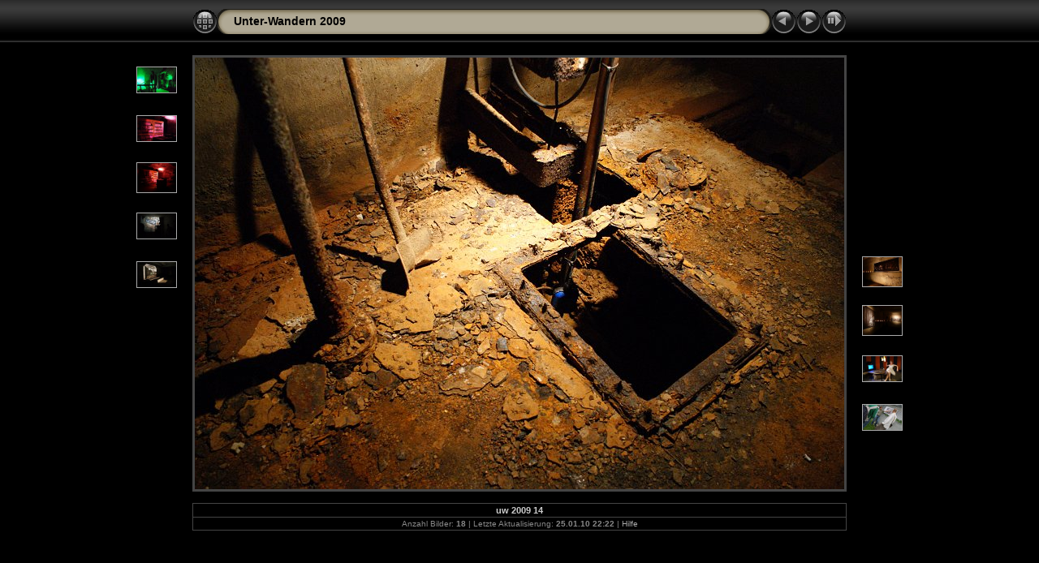

--- FILE ---
content_type: text/html
request_url: http://unter-wandern.de/galerie_uw2009/slides/uw_2009_14.html
body_size: 3071
content:
<!DOCTYPE html PUBLIC "-//W3C//DTD XHTML 1.0 Transitional//EN" "http://www.w3.org/TR/xhtml1/DTD/xhtml1-transitional.dtd">
<html xmlns="http://www.w3.org/1999/xhtml" lang="de" xml:lang="de">

<!-- saved from url=(0014)about:internet -->
<!-- saved from url=(0014)about:internet -->
<head>
<meta http-equiv="Content-Type" content="text/html;charset=UTF-8" />
<meta name="Keywords" content="photo,album,gallery,uw_2009_14,uw_2009_14" />

<meta http-equiv="Page-Enter" content="blendTrans(Duration=0.5)" />
<meta http-equiv="Page-Exit" content="blendTrans(Duration=0.5)" />
<title>Unter-Wandern 2009/uw_2009_14</title>
<script type="text/javascript" src="../res/embedmovie.js"></script>

<script type="text/javascript">
/* <![CDATA[ */


function preventDefault(e) {
	if (document.addEventListener) e.preventDefault();
	else e.returnValue=false;
	return false;
}


function keypress(e) {
	if(typeof _jaWidgetFocus != 'undefined' && _jaWidgetFocus) return true;
	if(document.activeElement && document.activeElement.nodeName == 'input') return true;
	if(!e) var e=window.event;
	if(e.keyCode) keyCode=e.keyCode; 
	else if(e.which) keyCode=e.which;
	switch(keyCode) {
		case 8: window.location="../index.html"; return preventDefault(e); break;
		case 63235: case 39: window.location="uw_2009_15.html"+""; return preventDefault(e); break;
		case 63234: case 37: window.location="uw_2009_13.html"+""; return preventDefault(e); break;
		case 63273: case 36: window.location="uw_2009_1.html"+""; return preventDefault(e); break;
		case 63275: case 35: window.location="uw_2009_18.html"+""; return preventDefault(e); break;
		case 32: show_down(); setTimeout('show_out()', 200); return preventDefault(e); break;
	}
	return true;
}
function setuplisteners() {
	var isFF = navigator.userAgent.indexOf('Gecko') > -1 && navigator.userAgent.indexOf('KHTML') == -1;
	if (document.addEventListener) {
		document.addEventListener('keypress',keypress,false);
		
	}
	else if (document.attachEvent) {
		document.attachEvent('onkeydown',keypress);
		
	}
}

idx0 = new Image(31,31); idx0.src = "../res/idx.gif";
idx1 = new Image(31,31); idx1.src = "../res/idx1.gif";
next0 = new Image(31,31);next0.src = "../res/next.gif";
next1 = new Image(31,31);next1.src = "../res/next1.gif";
prev0 = new Image(31,31);prev0.src = "../res/prev.gif";
prev1 = new Image(31,31);prev1.src = "../res/prev1.gif";

show0 = new Image(31,31);show0.src = "../res/show.gif";
show1 = new Image(31,31);show1.src = "../res/show1.gif";
stop0 = new Image(31,31);stop0.src = "../res/stop.gif";
stop1 = new Image(31,31);stop1.src = "../res/stop1.gif";

var show_param = -1;
if (window.location.search.length > 1) {
	var parms = window.location.search.substring(1,location.search.length).split("&");
	for (var i = 0; i < parms.length; i++) {		
		if(parms[i].substring(0, parms[i].indexOf("=")) == "show_param") 
			delay = show_param = parms[i].substring(parms[i].indexOf("=") + 1, parms[i].length);
	}
}
var show_delay = show_param;
function show_timer() {
	if (show_delay >= 0) {
		show_delay--;
		if (show_delay < 0 && show_param > 0) {
			window.location="uw_2009_15.html?show_param=" + show_param + "";
		}
		else if(show_param > 0) 
			window.status='Time left: '+(show_delay + 1)+' s';
	}
	setTimeout('show_timer()', 1000);	
}
function show_over() {
	document.getElementById("show").src = (show_param >= 0)? stop1.src : show1.src;
	window.status = 'Diashow starten/beenden - Doppelklick, um die Geschwindigkeit zu ändern';
}
function show_out() {
	document.getElementById("show").src = (show_param >= 0)? stop0.src : show0.src;
}
function show_down() {
	el = document.getElementById("show");
	if (show_param >= 0) { 
		show_param = -1; 
		el.src = stop1.src; 
		window.status=''; 
	} 
	else { 
		show_param = 3; 
		el.src = show1.src; 
	} 
	show_delay = show_param; 
}
function change_delay() {
	delay = prompt('Verzögerung', (show_param < 0)? 3 : show_param);
	show_param = show_delay = delay; 
	document.getElementById("show").src = show1.src;
}




window.onload = function() {
	setuplisteners();
	show_timer(); show_out();
	
};
/* ]]> */
</script>



<link rel="stylesheet" type="text/css" href="../res/styles.css" />

<link rel="alternate" href="../album.rss" type="application/rss+xml"/>
</head>

<body id="body">
<div style="margin-left:auto; margin-right:auto; padding-bottom:10px; text-align:center;">
<table style="height:54px;" align="center" cellspacing="0" cellpadding="0" border="0">
<tr><td>
<!-- Header of slide pages -->
<table style="width:806px;" align="center" cellspacing="0" cellpadding="0" border="0">
<tr>
<td style="width:31px;">
  <a href="../index.html"><img style="border:0;" src="../res/idx.gif" onmouseover="this.src=idx1.src" onmouseout="this.src=idx0.src" width="31" height="31" title=" Index " alt="Up" id="idx" /></a></td>
<td style="width:20px;">
  <img style="border:0;" src="../res/hdr_left.gif" width="20" height="31" alt="" /></td>
<td style="text-align:left; background:transparent url(../res/hdr_mid.gif); background-repeat: repeat-x; white-space:nowrap;" class="title"> <a href="../index.html">Unter-Wandern 2009</a> </td>
<td style="width:20px;">
  <img style="border:0;" src="../res/hdr_right.gif" width="20" height="31" alt="" /></td>
<td style="width:31px;">
  <a href="uw_2009_13.html"><img style="border:0;" src="../res/prev.gif" onmouseover="this.src=prev1.src" onmouseout="this.src=prev0.src" width="31" height="31" title=" Voriges Bild " alt="Prev" id="prev" /></a></td>
<td style="width:31px;">
  <a href="uw_2009_15.html"><img style="border:0;" src="../res/next.gif" onmouseover="this.src=next1.src" onmouseout="this.src=next0.src" width="31" height="31" title=" Nächstes Bild " alt="Next" id="next" /></a></td>

<td style="width:31px;">
  <a href="javascript:void(0)"><img style="border:0;" src="../res/show.gif" onmouseover="show_over();" onmouseout="show_out();" onmousedown="show_down();" ondblclick="change_delay();" width="31" height="31" title=" Diashow starten/beenden - Doppelklick, um die Geschwindigkeit zu ändern " alt="Slideshow" id="show" /></a></td>
</tr></table>
</td></tr></table>
<br />


<a name="picttop"></a><map name="imagemap" style="text-decoration:none; border:0;" id="imap"><area coords="0,0,266,532" href="uw_2009_13.html" alt=" Voriges Bild " title=" Voriges Bild " /><area coords="533,0,800,532" href="uw_2009_15.html" alt=" Nächstes Bild " title=" Nächstes Bild " /><area coords="266,0,533,532" href="../index.html" alt=" Index " title=" Index " /></map>
<table align="center" border="0" cellspacing="0" cellpadding="0"><tr>
<td style="vertical-align:top;"><table style="width:64px;"><tr><td style="text-align:center; padding:4px; height:50px; border:0px;"><a href="uw_2009_9.html"><img src="../thumbs/uw_2009_9.JPG" title=" uw_2009_9 " alt="uw_2009_9" width="48" height="31" class="mthumb" /></a></td></tr><tr><td style="text-align:center; padding:4px; height:50px; border:0px;"><a href="uw_2009_10.html"><img src="../thumbs/uw_2009_10.JPG" title=" uw_2009_10 " alt="uw_2009_10" width="48" height="31" class="mthumb" /></a></td></tr><tr><td style="text-align:center; padding:4px; height:50px; border:0px;"><a href="uw_2009_11.html"><img src="../thumbs/uw_2009_11.JPG" title=" uw_2009_11 " alt="uw_2009_11" width="48" height="36" class="mthumb" /></a></td></tr><tr><td style="text-align:center; padding:4px; height:50px; border:0px;"><a href="uw_2009_12.html"><img src="../thumbs/uw_2009_12.JPG" title=" uw_2009_12 " alt="uw_2009_12" width="48" height="31" class="mthumb" /></a></td></tr><tr><td style="text-align:center; padding:4px; height:50px; border:0px;"><a href="uw_2009_13.html"><img src="../thumbs/uw_2009_13.JPG" title=" uw_2009_13 " alt="uw_2009_13" width="48" height="31" class="mthumb" /></a></td></tr></table></td><td style="width:12px">&nbsp;</td>
<td style="text-align:center; width:806px;">
<img id="slide" src="uw_2009_14.JPG" class="slideImage" width="800" height="532" alt="uw_2009_14.JPG" title="" usemap="#imagemap" /></td>
<td style="width:12px">&nbsp;</td><td style="vertical-align:bottom"><table style="width:64px;"><tr><td style="text-align:center; padding:4px; height:50px; border:0px;"><a href="uw_2009_15.html"><img src="../thumbs/uw_2009_15.JPG" title=" uw_2009_15 " alt="uw_2009_15" width="48" height="36" class="mthumb" /></a></td></tr><tr><td style="text-align:center; padding:4px; height:50px; border:0px;"><a href="uw_2009_16.html"><img src="../thumbs/uw_2009_16.JPG" title=" uw_2009_16 " alt="uw_2009_16" width="48" height="36" class="mthumb" /></a></td></tr><tr><td style="text-align:center; padding:4px; height:50px; border:0px;"><a href="uw_2009_17.html"><img src="../thumbs/uw_2009_17.JPG" title=" uw_2009_17 " alt="uw_2009_17" width="48" height="31" class="mthumb" /></a></td></tr><tr><td style="text-align:center; padding:4px; height:50px; border:0px;"><a href="uw_2009_18.html"><img src="../thumbs/uw_2009_18.JPG" title=" uw_2009_18 " alt="uw_2009_18" width="48" height="31" class="mthumb" /></a></td></tr><tr><td style="text-align:center; padding:4px; height:50px; border:0px;">&nbsp;</td></tr></table></td></tr></table>
<br /> <!-- Comment and image data at BOTTOM -->
<table align="center" style="width:806px;" class="infotable" cellspacing="0" cellpadding="2">
<tr>
  
  <td style="text-align:center;" class="smalltxt"><span class="comment">uw 2009 14</span></td>
  
  
</tr>
  
  
  
  
  
  
  <tr><td style="text-align:center;" class="xsmalltxt">Anzahl Bilder: <strong>18</strong> | Letzte Aktualisierung: <strong>25.01.10 22:22</strong> | <a href="javascript:void(0)" onclick="window.open('../help.html','Hilfe','toolbar=no,location=no,directories=no,status=no,menubar=no,scrollbars=yes,copyhistory=no,resizable=yes,width=560,height=560')">Hilfe</a></td></tr>
</table>


</div>

<script language="javascript" type="text/javascript">/* <![CDATA[ */
next_image=new Image(); next_image.src="uw_2009_15.JPG";
/* ]]> */</script>
<script language="javascript" type="text/javascript">/* <![CDATA[ */
previous_image=new Image(); previous_image.src="uw_2009_13.JPG";
/* ]]> */</script>
<div id="jalbumwidgetcontainer"></div>
<script type="text/javascript" charset="utf-8"><!--//--><![CDATA[//><!--
_jaSkin = "Chameleon";
_jaStyle = "Black.css";
_jaVersion = "8.2.8";
_jaLanguage = "de";
_jaPageType = "slide";
_jaRootPath = "..";
var script = document.createElement("script");
script.type = "text/javascript";
script.src = "http://jalbum.net/widgetapi/load.js";
document.getElementById("jalbumwidgetcontainer").appendChild(script);
//--><!]]></script>

</body>
</html>

--- FILE ---
content_type: text/css
request_url: http://unter-wandern.de/galerie_uw2009/res/styles.css
body_size: 506
content:
body {
	font-family: Verdana, Arial, sans-serif;
	font-size: 12px;
	color: #AAAAAA;
	margin: 0px;
	padding: 0px;
	background: #000000 url(bg.gif) repeat-x;
}

a:link {
	text-decoration: none;
 	color: #AAAAAA;
}

a:visited {
	text-decoration: none;
	color: #AAAAAA;
}

a:hover {
	text-decoration: none;
	color: #FFFFFF;
}

.current {
	font-weight: bold;
 	color: #AAAAAA;
	background-color: #666666;
}

.cthumb {
	background-color: #666666;
	border: 1px solid #666666;
}

.thumb {
	
	border: 1px solid #666666;
}

.image { border: 1px solid #aaaaaa;}
a:link .image {  border-color: #aaaaaa;}
a:visited .image {  border-color: #aaaaaa;}
a:hover .image { border-color: #ffffff;}

.mthumb { border: 1px solid #aaaaaa;}
a:link .mthumb {  border-color: #aaaaaa;}
a:visited .mthumb {  border-color: #aaaaaa;}
a:hover .mthumb { border-color: #ffffff;}

.slideImage { border-width: 3px; border: 3px solid; border-color: #444444;}
a:link .slideImage { border-color: #444444;}
a:visited .slideImage { border-color: #444444;}

.title {
	font-size: 120%;
	font-weight: bold;
	color: #000000;
}

.title a:link {
	text-decoration: none;
	color: #000000;
}

.title a:visited {
	text-decoration: none;
	color: #000000;
}

.title a:hover {
	text-decoration: none;
	color: #ffffff;
}

.infotable {
	border: 1px solid #444444;
	border-collapse: collapse;
}

.infotable td {
	border: 1px solid #444444;
}

.infotable table {
	border-collapse: separate;
}

.infotable table td {
	border: 0px;
}

.dirname {
	font-size: 100%;
	font-weight: bold;
	color: #AAAAAA;
}

.comment {
	color: #CCCCCC;
	font-weight: bold;
	font-size: 100%;
}

.smalltxt {
	color: #888888;
	font-size: 90%;
}

.xsmalltxt {
	color: #888888;
	font-size: 80%;
}

.newlabel {
	font-size: 70%;
	font-weight: bold;
	color: #EEEEEE;
	background-color: #558800;
}